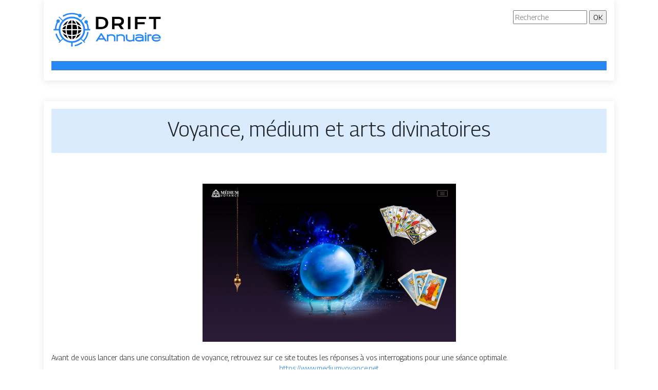

--- FILE ---
content_type: text/html; charset=UTF-8
request_url: https://www.drift-annuaire.com/voyance-medium-et-arts-divinatoires/
body_size: 5249
content:

<!DOCTYPE html>
<html>
<head lang="fr-FR">
<meta charset="UTF-8">
<meta name="viewport" content="width=device-width">
<link rel="shortcut icon" href="https://www.drift-annuaire.com/wp-content/uploads/2022/03/drift-annuair-favicon.svg" /><script type="application/ld+json">
{
  "@context": "https://schema.org",
  "@graph": [
    {
      "@type": "WebSite",
      "@id": "https://www.drift-annuaire.com/#website",
      "url": "https://www.drift-annuaire.com",
      "name": "Drift Annuaire",
      "inLanguage": "fr-FR",
      "publisher": { "@id": "https://www.drift-annuaire.com/#organization" }
    },
    {
      "@type": "Organization",
      "@id": "https://www.drift-annuaire.com/#organization",
      "name": "Drift Annuaire",
      "url": "https://www.drift-annuaire.com",
      "logo": {
        "@type": "ImageObject",
        "@id": "https://www.drift-annuaire.com/#logo",
        "url": "https://www.drift-annuaire.com"
      }
    },
    {
      "@type": "Person",
      "@id": "https://www.drift-annuaire.com/author/netlinking_user#person",
      "jobTitle": "Rédaction Web",
      "description": "",
      "name": "netlinking_user",
      "url": "https://www.drift-annuaire.com/author/netlinking_user",
      "image": {
        "@type": "ImageObject",
        "@id": "https://www.drift-annuaire.com/author/netlinking_user#image",
        "url": ""
      },
      "worksFor": { "@id": "https://www.drift-annuaire.com/#organization" }    },
    {
      "@type": "WebPage",
      "@id": "https://www.drift-annuaire.com/voyance-medium-et-arts-divinatoires/#webpage",
      "url": "https://www.drift-annuaire.com/voyance-medium-et-arts-divinatoires/",
      "name": "",
      "description": "",
      "inLanguage": "fr-FR",
      "isPartOf": { "@id": "https://www.drift-annuaire.com/#website" },
      "mainEntity": { "@id": "https://www.drift-annuaire.com/voyance-medium-et-arts-divinatoires/#article" },
      "primaryImageOfPage": {
        "@type": "ImageObject",
        "@id": "https://www.drift-annuaire.com/voyance-medium-et-arts-divinatoires/#primaryimage",
        "url": "https://www.drift-annuaire.com/wp-content/uploads/2022/12/141220221671035839.png",
        "width": 493,
        "height": 308,"caption": "https://www.mediumvoyance.net"      },
      "breadcrumb": { "@id": "https://www.drift-annuaire.com/voyance-medium-et-arts-divinatoires/#breadcrumb" },
      "datePublished": "2022-12-12T00:00:00+00:00"
        },
    {
      "@type": "article",
      "@id": "https://www.drift-annuaire.com/voyance-medium-et-arts-divinatoires/#article",
      "mainEntityOfPage": {
        "@id": "https://www.drift-annuaire.com/voyance-medium-et-arts-divinatoires/#webpage"
      },
      "headline": "Voyance, médium et arts divinatoires",
      "url": "https://www.drift-annuaire.com/voyance-medium-et-arts-divinatoires/",
      "wordCount": 23,
      "articleSection": ["Société"],
      "description": "",
      "datePublished": "2022-12-12T00:00:00+00:00",
      "dateModified": "2022-12-12T00:00:00+00:00",
      "inLanguage": "fr-FR",
      "author": { "@id": "https://www.drift-annuaire.com/author/netlinking_user#person" },
      "publisher": { "@id": "https://www.drift-annuaire.com/#organization" },
      "image": { "@id": "https://www.drift-annuaire.com/voyance-medium-et-arts-divinatoires/#primaryimage" },
      "isPartOf": { "@id": "https://www.drift-annuaire.com/#website" }    },
    {
      "@type": "BreadcrumbList",
      "@id": "https://www.drift-annuaire.com/voyance-medium-et-arts-divinatoires/#breadcrumb",
      "itemListElement": [
        {
          "@type": "ListItem",
          "position": 1,
          "name": "Accueil",
          "item": "https://www.drift-annuaire.com/"
        },
                  {
          "@type": "ListItem",
          "position": 2,
          "name": "Société",
          "item": "https://www.drift-annuaire.com/societe/"
          },
          {
          "@type": "ListItem",
          "position": 3,
          "name": "Voyance, médium et arts divinatoires",
          "item": "https://www.drift-annuaire.com/voyance-medium-et-arts-divinatoires/"
          }
            ]
    }
  ]
}
</script>
<meta name='robots' content='max-image-preview:large' />
	<style>img:is([sizes="auto" i], [sizes^="auto," i]) { contain-intrinsic-size: 3000px 1500px }</style>
	<link rel='dns-prefetch' href='//cdn.jsdelivr.net' />
<link rel='dns-prefetch' href='//stackpath.bootstrapcdn.com' />
<title></title><meta name="description" content=""><link rel='stylesheet' id='wp-block-library-css' href='https://www.drift-annuaire.com/wp-includes/css/dist/block-library/style.min.css?ver=334fcfd4898a69f01602c4c2b9504c15' type='text/css' media='all' />
<style id='classic-theme-styles-inline-css' type='text/css'>
/*! This file is auto-generated */
.wp-block-button__link{color:#fff;background-color:#32373c;border-radius:9999px;box-shadow:none;text-decoration:none;padding:calc(.667em + 2px) calc(1.333em + 2px);font-size:1.125em}.wp-block-file__button{background:#32373c;color:#fff;text-decoration:none}
</style>
<style id='global-styles-inline-css' type='text/css'>
:root{--wp--preset--aspect-ratio--square: 1;--wp--preset--aspect-ratio--4-3: 4/3;--wp--preset--aspect-ratio--3-4: 3/4;--wp--preset--aspect-ratio--3-2: 3/2;--wp--preset--aspect-ratio--2-3: 2/3;--wp--preset--aspect-ratio--16-9: 16/9;--wp--preset--aspect-ratio--9-16: 9/16;--wp--preset--color--black: #000000;--wp--preset--color--cyan-bluish-gray: #abb8c3;--wp--preset--color--white: #ffffff;--wp--preset--color--pale-pink: #f78da7;--wp--preset--color--vivid-red: #cf2e2e;--wp--preset--color--luminous-vivid-orange: #ff6900;--wp--preset--color--luminous-vivid-amber: #fcb900;--wp--preset--color--light-green-cyan: #7bdcb5;--wp--preset--color--vivid-green-cyan: #00d084;--wp--preset--color--pale-cyan-blue: #8ed1fc;--wp--preset--color--vivid-cyan-blue: #0693e3;--wp--preset--color--vivid-purple: #9b51e0;--wp--preset--gradient--vivid-cyan-blue-to-vivid-purple: linear-gradient(135deg,rgba(6,147,227,1) 0%,rgb(155,81,224) 100%);--wp--preset--gradient--light-green-cyan-to-vivid-green-cyan: linear-gradient(135deg,rgb(122,220,180) 0%,rgb(0,208,130) 100%);--wp--preset--gradient--luminous-vivid-amber-to-luminous-vivid-orange: linear-gradient(135deg,rgba(252,185,0,1) 0%,rgba(255,105,0,1) 100%);--wp--preset--gradient--luminous-vivid-orange-to-vivid-red: linear-gradient(135deg,rgba(255,105,0,1) 0%,rgb(207,46,46) 100%);--wp--preset--gradient--very-light-gray-to-cyan-bluish-gray: linear-gradient(135deg,rgb(238,238,238) 0%,rgb(169,184,195) 100%);--wp--preset--gradient--cool-to-warm-spectrum: linear-gradient(135deg,rgb(74,234,220) 0%,rgb(151,120,209) 20%,rgb(207,42,186) 40%,rgb(238,44,130) 60%,rgb(251,105,98) 80%,rgb(254,248,76) 100%);--wp--preset--gradient--blush-light-purple: linear-gradient(135deg,rgb(255,206,236) 0%,rgb(152,150,240) 100%);--wp--preset--gradient--blush-bordeaux: linear-gradient(135deg,rgb(254,205,165) 0%,rgb(254,45,45) 50%,rgb(107,0,62) 100%);--wp--preset--gradient--luminous-dusk: linear-gradient(135deg,rgb(255,203,112) 0%,rgb(199,81,192) 50%,rgb(65,88,208) 100%);--wp--preset--gradient--pale-ocean: linear-gradient(135deg,rgb(255,245,203) 0%,rgb(182,227,212) 50%,rgb(51,167,181) 100%);--wp--preset--gradient--electric-grass: linear-gradient(135deg,rgb(202,248,128) 0%,rgb(113,206,126) 100%);--wp--preset--gradient--midnight: linear-gradient(135deg,rgb(2,3,129) 0%,rgb(40,116,252) 100%);--wp--preset--font-size--small: 13px;--wp--preset--font-size--medium: 20px;--wp--preset--font-size--large: 36px;--wp--preset--font-size--x-large: 42px;--wp--preset--spacing--20: 0.44rem;--wp--preset--spacing--30: 0.67rem;--wp--preset--spacing--40: 1rem;--wp--preset--spacing--50: 1.5rem;--wp--preset--spacing--60: 2.25rem;--wp--preset--spacing--70: 3.38rem;--wp--preset--spacing--80: 5.06rem;--wp--preset--shadow--natural: 6px 6px 9px rgba(0, 0, 0, 0.2);--wp--preset--shadow--deep: 12px 12px 50px rgba(0, 0, 0, 0.4);--wp--preset--shadow--sharp: 6px 6px 0px rgba(0, 0, 0, 0.2);--wp--preset--shadow--outlined: 6px 6px 0px -3px rgba(255, 255, 255, 1), 6px 6px rgba(0, 0, 0, 1);--wp--preset--shadow--crisp: 6px 6px 0px rgba(0, 0, 0, 1);}:where(.is-layout-flex){gap: 0.5em;}:where(.is-layout-grid){gap: 0.5em;}body .is-layout-flex{display: flex;}.is-layout-flex{flex-wrap: wrap;align-items: center;}.is-layout-flex > :is(*, div){margin: 0;}body .is-layout-grid{display: grid;}.is-layout-grid > :is(*, div){margin: 0;}:where(.wp-block-columns.is-layout-flex){gap: 2em;}:where(.wp-block-columns.is-layout-grid){gap: 2em;}:where(.wp-block-post-template.is-layout-flex){gap: 1.25em;}:where(.wp-block-post-template.is-layout-grid){gap: 1.25em;}.has-black-color{color: var(--wp--preset--color--black) !important;}.has-cyan-bluish-gray-color{color: var(--wp--preset--color--cyan-bluish-gray) !important;}.has-white-color{color: var(--wp--preset--color--white) !important;}.has-pale-pink-color{color: var(--wp--preset--color--pale-pink) !important;}.has-vivid-red-color{color: var(--wp--preset--color--vivid-red) !important;}.has-luminous-vivid-orange-color{color: var(--wp--preset--color--luminous-vivid-orange) !important;}.has-luminous-vivid-amber-color{color: var(--wp--preset--color--luminous-vivid-amber) !important;}.has-light-green-cyan-color{color: var(--wp--preset--color--light-green-cyan) !important;}.has-vivid-green-cyan-color{color: var(--wp--preset--color--vivid-green-cyan) !important;}.has-pale-cyan-blue-color{color: var(--wp--preset--color--pale-cyan-blue) !important;}.has-vivid-cyan-blue-color{color: var(--wp--preset--color--vivid-cyan-blue) !important;}.has-vivid-purple-color{color: var(--wp--preset--color--vivid-purple) !important;}.has-black-background-color{background-color: var(--wp--preset--color--black) !important;}.has-cyan-bluish-gray-background-color{background-color: var(--wp--preset--color--cyan-bluish-gray) !important;}.has-white-background-color{background-color: var(--wp--preset--color--white) !important;}.has-pale-pink-background-color{background-color: var(--wp--preset--color--pale-pink) !important;}.has-vivid-red-background-color{background-color: var(--wp--preset--color--vivid-red) !important;}.has-luminous-vivid-orange-background-color{background-color: var(--wp--preset--color--luminous-vivid-orange) !important;}.has-luminous-vivid-amber-background-color{background-color: var(--wp--preset--color--luminous-vivid-amber) !important;}.has-light-green-cyan-background-color{background-color: var(--wp--preset--color--light-green-cyan) !important;}.has-vivid-green-cyan-background-color{background-color: var(--wp--preset--color--vivid-green-cyan) !important;}.has-pale-cyan-blue-background-color{background-color: var(--wp--preset--color--pale-cyan-blue) !important;}.has-vivid-cyan-blue-background-color{background-color: var(--wp--preset--color--vivid-cyan-blue) !important;}.has-vivid-purple-background-color{background-color: var(--wp--preset--color--vivid-purple) !important;}.has-black-border-color{border-color: var(--wp--preset--color--black) !important;}.has-cyan-bluish-gray-border-color{border-color: var(--wp--preset--color--cyan-bluish-gray) !important;}.has-white-border-color{border-color: var(--wp--preset--color--white) !important;}.has-pale-pink-border-color{border-color: var(--wp--preset--color--pale-pink) !important;}.has-vivid-red-border-color{border-color: var(--wp--preset--color--vivid-red) !important;}.has-luminous-vivid-orange-border-color{border-color: var(--wp--preset--color--luminous-vivid-orange) !important;}.has-luminous-vivid-amber-border-color{border-color: var(--wp--preset--color--luminous-vivid-amber) !important;}.has-light-green-cyan-border-color{border-color: var(--wp--preset--color--light-green-cyan) !important;}.has-vivid-green-cyan-border-color{border-color: var(--wp--preset--color--vivid-green-cyan) !important;}.has-pale-cyan-blue-border-color{border-color: var(--wp--preset--color--pale-cyan-blue) !important;}.has-vivid-cyan-blue-border-color{border-color: var(--wp--preset--color--vivid-cyan-blue) !important;}.has-vivid-purple-border-color{border-color: var(--wp--preset--color--vivid-purple) !important;}.has-vivid-cyan-blue-to-vivid-purple-gradient-background{background: var(--wp--preset--gradient--vivid-cyan-blue-to-vivid-purple) !important;}.has-light-green-cyan-to-vivid-green-cyan-gradient-background{background: var(--wp--preset--gradient--light-green-cyan-to-vivid-green-cyan) !important;}.has-luminous-vivid-amber-to-luminous-vivid-orange-gradient-background{background: var(--wp--preset--gradient--luminous-vivid-amber-to-luminous-vivid-orange) !important;}.has-luminous-vivid-orange-to-vivid-red-gradient-background{background: var(--wp--preset--gradient--luminous-vivid-orange-to-vivid-red) !important;}.has-very-light-gray-to-cyan-bluish-gray-gradient-background{background: var(--wp--preset--gradient--very-light-gray-to-cyan-bluish-gray) !important;}.has-cool-to-warm-spectrum-gradient-background{background: var(--wp--preset--gradient--cool-to-warm-spectrum) !important;}.has-blush-light-purple-gradient-background{background: var(--wp--preset--gradient--blush-light-purple) !important;}.has-blush-bordeaux-gradient-background{background: var(--wp--preset--gradient--blush-bordeaux) !important;}.has-luminous-dusk-gradient-background{background: var(--wp--preset--gradient--luminous-dusk) !important;}.has-pale-ocean-gradient-background{background: var(--wp--preset--gradient--pale-ocean) !important;}.has-electric-grass-gradient-background{background: var(--wp--preset--gradient--electric-grass) !important;}.has-midnight-gradient-background{background: var(--wp--preset--gradient--midnight) !important;}.has-small-font-size{font-size: var(--wp--preset--font-size--small) !important;}.has-medium-font-size{font-size: var(--wp--preset--font-size--medium) !important;}.has-large-font-size{font-size: var(--wp--preset--font-size--large) !important;}.has-x-large-font-size{font-size: var(--wp--preset--font-size--x-large) !important;}
:where(.wp-block-post-template.is-layout-flex){gap: 1.25em;}:where(.wp-block-post-template.is-layout-grid){gap: 1.25em;}
:where(.wp-block-columns.is-layout-flex){gap: 2em;}:where(.wp-block-columns.is-layout-grid){gap: 2em;}
:root :where(.wp-block-pullquote){font-size: 1.5em;line-height: 1.6;}
</style>
<link rel='stylesheet' id='default-css' href='https://www.drift-annuaire.com/wp-content/themes/generic-site/style.css?ver=334fcfd4898a69f01602c4c2b9504c15' type='text/css' media='all' />
<link rel='stylesheet' id='bootstrap4-css' href='https://www.drift-annuaire.com/wp-content/themes/generic-site/css/bootstrap4/bootstrap.min.css?ver=334fcfd4898a69f01602c4c2b9504c15' type='text/css' media='all' />
<link rel='stylesheet' id='bootstrap-icon-css' href='https://cdn.jsdelivr.net/npm/bootstrap-icons@1.11.0/font/bootstrap-icons.css?ver=334fcfd4898a69f01602c4c2b9504c15' type='text/css' media='all' />
<link rel='stylesheet' id='font-awesome-css' href='https://stackpath.bootstrapcdn.com/font-awesome/4.7.0/css/font-awesome.min.css?ver=334fcfd4898a69f01602c4c2b9504c15' type='text/css' media='all' />
<link rel='stylesheet' id='aos-css' href='https://www.drift-annuaire.com/wp-content/themes/generic-site/css/aos.css?ver=334fcfd4898a69f01602c4c2b9504c15' type='text/css' media='all' />
<link rel='stylesheet' id='global-css' href='https://www.drift-annuaire.com/wp-content/themes/generic-site/css/global.css?ver=334fcfd4898a69f01602c4c2b9504c15' type='text/css' media='all' />
<link rel='stylesheet' id='style-css' href='https://www.drift-annuaire.com/wp-content/themes/generic-site/css/template.css?ver=334fcfd4898a69f01602c4c2b9504c15' type='text/css' media='all' />
<script type="text/javascript" src="https://www.drift-annuaire.com/wp-includes/js/tinymce/tinymce.min.js?ver=334fcfd4898a69f01602c4c2b9504c15" id="wp-tinymce-root-js"></script>
<script type="text/javascript" src="https://www.drift-annuaire.com/wp-includes/js/tinymce/plugins/compat3x/plugin.min.js?ver=334fcfd4898a69f01602c4c2b9504c15" id="wp-tinymce-js"></script>
<script type="text/javascript" src="https://www.drift-annuaire.com/wp-content/themes/generic-site/js/jquery.min.js?ver=334fcfd4898a69f01602c4c2b9504c15" id="jquery-js"></script>
<link rel="https://api.w.org/" href="https://www.drift-annuaire.com/wp-json/" /><link rel="alternate" title="JSON" type="application/json" href="https://www.drift-annuaire.com/wp-json/wp/v2/posts/1994" /><link rel="EditURI" type="application/rsd+xml" title="RSD" href="https://www.drift-annuaire.com/xmlrpc.php?rsd" />
<link rel="canonical" href="https://www.drift-annuaire.com/voyance-medium-et-arts-divinatoires/" />
<link rel='shortlink' href='https://www.drift-annuaire.com/?p=1994' />
<link rel="alternate" title="oEmbed (JSON)" type="application/json+oembed" href="https://www.drift-annuaire.com/wp-json/oembed/1.0/embed?url=https%3A%2F%2Fwww.drift-annuaire.com%2Fvoyance-medium-et-arts-divinatoires%2F" />
<link rel="alternate" title="oEmbed (XML)" type="text/xml+oembed" href="https://www.drift-annuaire.com/wp-json/oembed/1.0/embed?url=https%3A%2F%2Fwww.drift-annuaire.com%2Fvoyance-medium-et-arts-divinatoires%2F&#038;format=xml" />
<meta name="google-site-verification" content="glBjrOy8jnSNlnBf1xt5P95_sssJ2gokfaBnGP1Qf6E" />
<link rel="preconnect" href="https://fonts.googleapis.com">
<link rel="preconnect" href="https://fonts.gstatic.com" crossorigin>
<link href="https://fonts.googleapis.com/css2?family=Georama:wght@300&display=swap" rel="stylesheet"><style type="text/css">
	
.default_color_background,.menu-bars{background-color : #2687f5 }
.default_color_text,a,h1 span,h2 span,h3 span,h4 span,h5 span,h6 span{color :#2687f5 }
.default_color_border{border-color : #2687f5 }
.navigation li a,.navigation li.disabled,.navigation li.active a{background-color: #2687f5;}
.fa-bars,.overlay-nav .close{color: #2687f5;}
nav li a:after{background-color: #2687f5;}
a{color : #2687f5 }
a:hover{color : #6ac8ff }
.main-menu,.bottom-menu{background-color:#fff;}
.main-menu.scrolling-down{-webkit-box-shadow: 0 2px 13px 0 rgba(0, 0, 0, .1);-moz-box-shadow: 0 2px 13px 0 rgba(0, 0, 0, .1);box-shadow: 0 2px 13px 0 rgba(0, 0, 0, .1);}	
nav li a{color:#fff!important;}
nav li:hover > a,.current-menu-item > a{color:#6ac8ff!important;}
.scrolling-down .logo-main{display: none;}
.scrolling-down .logo-sticky{display:inline-block;}
.home .post-content p a{color:#2687f5}
.home .post-content p a:hover{color:#6ac8ff}
body{font-family: 'Georama', sans-serif;}
.main{padding-top:15px;background:#fff;margin-top:40px;box-shadow:0 2px 13px 0 rgb(0 0 0 / 10%)}
.home h2{font-size:18px;text-transform:uppercase;}
.home .main img{max-width: 100%;height: auto;}
.navbar{border-top: 1px dotted #666;border-bottom: 1px dotted #666;margin-top: 25px;background:#61A647}
.last-post{background:#f5f5f5;padding:10px}
footer{background-image:url()}
.copyright{background:#61A647;padding:20px;color:#fff}
.last-bloc{background-image:url(/wp-content/themes/generic-site/img/footer_bg.png);padding:15px;color:#fff}
.subheader{padding:15px;text-align:center;background:#dedede}
.default_color_background{padding:8px;color:#fff}
.v-align{display: flex;align-items: center;justify-content: right;}
.navbar {
    border-top: 1px dotted #666;
    border-bottom: 1px dotted #666;
    margin-top: 25px;
    background: #2687f5;
}
.subheader {
    padding: 15px;
    text-align: center;
    background: #2687f52b;
}
.scrolling-down #logo img {
    height: auto;
}</style><style>:root {
    --color-primary: #2687f5;
    --color-primary-light: #31afff;
    --color-primary-dark: #1a5eab;
    --color-primary-hover: #2279dc;
    --color-primary-muted: #3cd8ff;
            --color-background: #fff;
    --color-text: #ffffff;
} </style>

</head>
<body class="wp-singular post-template-default single single-post postid-1994 single-format-standard wp-theme-generic-site catid-19 " style="">	
<div id="before-menu"></div><div class="container">
<div class="annuaire2">	
<div class="normal-menu menu-to-right main-menu ">	
<div class="container">

<div class="row">
<div class="col-md-6">
	
<a id="logo" href="https://www.drift-annuaire.com">
<img class="logo-main" src="https://www.drift-annuaire.com/wp-content/uploads/2022/03/drift-annuair-logo.svg" alt="logo">
<img class="logo-sticky" src="https://www.drift-annuaire.com/wp-content/uploads/2022/03/drift-annuair-logo.svg" alt="logo"></a>
	
</div>
<div class="col-md-6 text-right">
<form action="/" method="get">
<input type="text" name="s" id="search" placeholder="Recherche" value="" />
<input type="submit" value="OK" />
</form>
</div>
</div>
<nav class="navbar navbar-expand-xl pl-0 pr-0">	
<button class="navbar-toggler" type="button" data-toggle="collapse" data-target="#navbarsExample06" aria-controls="navbarsExample06" aria-expanded="false" aria-label="Toggle navigation">
<span class="navbar-toggler-icon">
<div class="menu_btn">	
<div class="menu-bars"></div>
<div class="menu-bars"></div>
<div class="menu-bars"></div>
</div>
</span>
</button> 
<div class="collapse navbar-collapse" id="navbarsExample06">
<div id="main-menu" class="navbar-nav"></div>
</div>
</nav>

</div>
</div>

<div class="main">
<div class="container">  


<div class="subheader" style="background-position:top;">
<div id="mask" style=""></div> 
<div class="container-fluid"><h1 class="title">Voyance, médium et arts divinatoires</h1></div>
</div>



<div class="container-fluid">
<div class="row">
<div class="post-data col-md-12 col-lg-12 col-xs-12">
<div class="row">
<div class="col-md-12 col-xs-12">

<div class="post-thumb text-center">
<img width="493" height="308" src="https://www.drift-annuaire.com/wp-content/uploads/2022/12/141220221671035839.png" class="attachment-post-xlarge size-post-xlarge wp-post-image" alt="https://www.mediumvoyance.net" decoding="async" fetchpriority="high" srcset="https://www.drift-annuaire.com/wp-content/uploads/2022/12/141220221671035839.png 493w, https://www.drift-annuaire.com/wp-content/uploads/2022/12/141220221671035839-300x187.png 300w" sizes="(max-width: 493px) 100vw, 493px" /></div>

</div>

<div class="col-md-12 col-xs-12">

<div class="blog-post-content mb-5">
<article>




<div style="text-align:justify">Avant de vous lancer dans une consultation de voyance, retrouvez sur ce site toutes les réponses à vos interrogations pour une séance optimale.</div><div class='text-center'><a href="https://www.mediumvoyance.net">https://www.mediumvoyance.net</a></div>


 
</article> 
</div>

</div>
</div>


</div><!---post-data--->
<!----sidebar--->
</div>
</div>
</div>




</div>
</div>
</div>
<footer style="">
<div class="copyright-bloc text-center"><div class="container"></div></div></footer>
</div>

<script type="speculationrules">
{"prefetch":[{"source":"document","where":{"and":[{"href_matches":"\/*"},{"not":{"href_matches":["\/wp-*.php","\/wp-admin\/*","\/wp-content\/uploads\/*","\/wp-content\/*","\/wp-content\/plugins\/*","\/wp-content\/themes\/generic-site\/*","\/*\\?(.+)"]}},{"not":{"selector_matches":"a[rel~=\"nofollow\"]"}},{"not":{"selector_matches":".no-prefetch, .no-prefetch a"}}]},"eagerness":"conservative"}]}
</script>
<script type="text/javascript" src="https://www.drift-annuaire.com/wp-content/themes/generic-site/js/bootstrap.min.js" id="bootstrap4-js"></script>
<script type="text/javascript" src="https://www.drift-annuaire.com/wp-content/themes/generic-site/js/aos.js" id="aos-js"></script>
<script type="text/javascript" src="https://www.drift-annuaire.com/wp-content/themes/generic-site/js/rellax.min.js" id="rellax-js"></script>
<script type="text/javascript" src="https://www.drift-annuaire.com/wp-content/themes/generic-site/js/default_script.js" id="default_script-js"></script>

<script type="text/javascript">
jQuery('.remove-margin-bottom').parent(".so-panel").css("margin-bottom","0px");
</script>
<script type="text/javascript">
var nav = jQuery('.main-menu:not(.creative-menu-open)');
var menu_height = jQuery(".main-menu").height();	
jQuery(window).scroll(function () {	
if (jQuery(this).scrollTop() > 125) {	
nav.addClass("fixed-menu");
jQuery(".main-menu").addClass("scrolling-down");
jQuery("#before-menu").css("height",menu_height);
setTimeout(function(){ jQuery('.fixed-menu').css("top", "0"); },600)
} else {
jQuery(".main-menu").removeClass("scrolling-down");
nav.removeClass("fixed-menu");
jQuery("#before-menu").css("height","0px");
jQuery('.fixed-menu').css("top", "-200px");
nav.attr('style', '');
}
});
</script>
<script type="text/javascript">
AOS.init({
  once: true,
});
</script>

	

<script type="text/javascript">
$(document).ready(function() {
$( ".blog-post-content img" ).on( "click", function() {
var url_img = $(this).attr('src');
$('.img-fullscreen').html("<div><img src='"+url_img+"'></div>");
$('.img-fullscreen').fadeIn();
});
$('.img-fullscreen').on( "click", function() {
$(this).empty();
$('.img-fullscreen').hide();
});
});
</script>

<div class="img-fullscreen"></div>

</body>
</html>   

--- FILE ---
content_type: text/css
request_url: https://www.drift-annuaire.com/wp-content/themes/generic-site/style.css?ver=334fcfd4898a69f01602c4c2b9504c15
body_size: -12
content:
/*
Theme Name: generic-site
Theme URI: default .
Description: HTML 5, CSS3, jQuery, Bootstrap4.
Version: 1.4.21
Author: default
Author URI: 
Details URI: 
*/

--- FILE ---
content_type: image/svg+xml
request_url: https://www.drift-annuaire.com/wp-content/uploads/2022/03/drift-annuair-logo.svg
body_size: 5003
content:
<?xml version="1.0" encoding="utf-8"?>
<!-- Generator: Adobe Illustrator 16.0.0, SVG Export Plug-In . SVG Version: 6.00 Build 0)  -->
<!DOCTYPE svg PUBLIC "-//W3C//DTD SVG 1.1//EN" "http://www.w3.org/Graphics/SVG/1.1/DTD/svg11.dtd">
<svg version="1.1" id="Calque_1" xmlns="http://www.w3.org/2000/svg" xmlns:xlink="http://www.w3.org/1999/xlink" x="0px" y="0px"
	 width="215.82px" height="74.189px" viewBox="0 0 215.82 74.189" enable-background="new 0 0 215.82 74.189" xml:space="preserve">
<path fill-rule="evenodd" clip-rule="evenodd" fill="#2687F5" d="M46.56,70.511c0.375,0,0.716-0.136,0.982-0.36
	c1.957-0.472,3.854-1.124,5.68-1.934c1.837-0.825,3.588-1.808,5.238-2.94c0.741-0.097,1.318-0.733,1.318-1.507
	c0-0.839-0.681-1.522-1.521-1.522c-0.585,0-1.095,0.33-1.35,0.817C55.405,64.1,53.805,65,52.125,65.75
	c-1.658,0.735-3.39,1.328-5.19,1.771c-0.119-0.031-0.243-0.053-0.375-0.053c-0.84,0-1.521,0.682-1.521,1.521
	C45.039,69.83,45.72,70.511,46.56,70.511 M55.303,13.936c1.878,0,3.397-1.522,3.397-3.397s-1.519-3.397-3.397-3.397
	c-0.829,0-1.589,0.3-2.179,0.795c-1.592-0.705-3.25-1.29-4.963-1.74c-5.632-1.47-11.566-1.425-17.167,0.12
	c-2.663,0.735-5.186,1.792-7.529,3.134c-0.802,0.037-1.443,0.705-1.443,1.515c0,0.847,0.678,1.522,1.518,1.522
	c0.543,0,1.02-0.277,1.289-0.704c8.264-4.709,18.364-5.241,27.084-1.433l-0.004,0.188C51.91,12.414,53.429,13.936,55.303,13.936z
	 M39.753,60.531c-12.381,0-22.414-10.032-22.414-22.413c0-12.379,10.033-22.42,22.414-22.42c12.383,0,22.419,10.041,22.419,22.42
	C62.172,50.499,52.136,60.531,39.753,60.531z M64.368,12.377c0.391,0.375,0.773,0.757,1.15,1.147l-7.012,7.011
	c4.026,4.289,6.59,9.95,6.921,16.211h4.604c-0.098-2.159-0.413-4.244-0.93-6.245c-0.39-1.5-0.89-2.955-1.492-4.358h-0.166
	c-1.874,0-3.396-1.515-3.396-3.389c0-1.882,1.521-3.397,3.396-3.397c1.875,0,3.397,1.515,3.397,3.397
	c0,0.833-0.307,1.597-0.805,2.189c0.682,1.567,1.244,3.194,1.684,4.882c0.573,2.234,0.921,4.55,1.02,6.92h2.602
	c0.018,0.457,0.029,0.916,0.029,1.372c0,0.45-0.006,0.893-0.026,1.335h-9.916c-0.331,6.262-2.899,11.931-6.921,16.212l3.239,3.239
	c1.916-2.077,3.546-4.417,4.829-6.974c1.184-2.361,2.069-4.927,2.608-7.634c-0.041-0.136-0.06-0.284-0.06-0.435
	c0-0.84,0.68-1.521,1.518-1.521c0.844,0,1.52,0.682,1.52,1.521c0,0.353-0.117,0.675-0.314,0.931
	c-0.585,2.946-1.561,5.743-2.862,8.346c-1.414,2.827-3.215,5.405-5.327,7.678l1.874,1.874c-0.371,0.39-0.757,0.779-1.147,1.155
	l-7.025-7.033c-4.287,4.026-9.95,6.591-16.212,6.921v4.552c0.255,0.3,0.405,0.697,0.405,1.124c0,0.967-0.787,1.755-1.758,1.755
	c-0.971,0-1.758-0.788-1.758-1.755c0-0.427,0.149-0.824,0.405-1.124v-4.552c-6.261-0.33-11.93-2.895-16.211-6.921l-7.064,7.07
	c-0.394-0.374-0.781-0.757-1.151-1.154l1.901-1.897c-1.686-1.769-3.179-3.727-4.439-5.834c-1.249-2.091-2.272-4.312-3.033-6.65
	c-0.271-0.27-0.438-0.653-0.438-1.064c0-0.841,0.683-1.522,1.522-1.522s1.522,0.682,1.522,1.522c0,0.082-0.007,0.172-0.022,0.255
	c0.705,2.145,1.633,4.184,2.767,6.074c1.147,1.919,2.501,3.695,4.031,5.309l3.258-3.255c-4.027-4.281-6.591-9.95-6.921-16.212H4.168
	c-0.019-0.442-0.025-0.885-0.025-1.335c0-0.456,0.007-0.915,0.025-1.372h2.677c0.109-2.684,0.543-5.293,1.263-7.79
	c0.568-1.966,1.313-3.855,2.212-5.646c-0.434-0.571-0.689-1.283-0.689-2.048c0-1.875,1.522-3.397,3.398-3.397
	c1.873,0,3.392,1.522,3.392,3.397s-1.52,3.397-3.392,3.397c-0.122,0-0.242-0.008-0.354-0.023c-0.801,1.613-1.466,3.307-1.971,5.063
	c-0.645,2.241-1.043,4.604-1.147,7.047h4.604c0.33-6.261,2.895-11.922,6.921-16.211l-7.049-7.049
	c0.375-0.39,0.757-0.772,1.147-1.147l7.049,7.048c9.875-9.275,25.254-9.268,35.13,0L64.368,12.377z"/>
<path d="M40.85,56.736c3.117-0.637,5.5-3.793,6.936-7.138c-2.151,0.525-4.491,0.848-6.936,0.923V56.736z M31.721,49.598
	c1.44,3.345,3.824,6.501,6.94,7.138v-6.215C36.213,50.446,33.876,50.124,31.721,49.598z M29.569,39.243
	c0.089,2.827,0.533,5.488,1.244,7.844c2.356,0.712,5.017,1.155,7.848,1.244v-9.088H29.569z M30.813,29.202
	c-0.711,2.362-1.155,5.017-1.244,7.852h9.092v-9.096C35.83,28.048,33.169,28.49,30.813,29.202z M38.661,19.56
	c-3.116,0.63-5.5,3.786-6.94,7.131c2.155-0.525,4.492-0.848,6.94-0.922V19.56z M46.793,24.688c-1.598-2.796-3.671-4.67-5.943-5.128
	v6.208c2.445,0.074,4.785,0.397,6.936,0.922C47.483,25.986,47.15,25.311,46.793,24.688z M27.38,37.054
	c0.076-2.454,0.397-4.785,0.922-6.936c-3.345,1.432-6.501,3.816-7.135,6.936H27.38z M28.302,46.178
	c-0.525-2.151-0.847-4.49-0.922-6.936h-6.212C21.801,42.355,24.957,44.739,28.302,46.178z M51.209,30.118
	c0.525,2.151,0.848,4.482,0.922,6.936h6.209C57.711,33.934,54.553,31.551,51.209,30.118z M49.939,39.243H40.85v9.088
	c2.831-0.089,5.49-0.532,7.848-1.244C49.41,44.731,49.849,42.07,49.939,39.243z M46.684,55.514
	c4.755-1.897,8.544-5.684,10.442-10.438c-1.868,1.649-4.237,2.887-6.696,3.741C49.568,51.278,48.338,53.647,46.684,55.514z
	 M22.382,45.077c1.902,4.754,5.688,8.54,10.442,10.438c-1.65-1.867-2.884-4.236-3.741-6.696
	C26.622,47.964,24.253,46.726,22.382,45.077z M32.824,20.775c-4.754,1.896-8.541,5.691-10.442,10.444
	c1.871-1.657,4.241-2.887,6.701-3.749C29.94,25.011,31.174,22.642,32.824,20.775z M52.98,24.921
	c-1.785-1.776-3.918-3.202-6.296-4.146c1.654,1.867,2.884,4.236,3.746,6.695c2.459,0.862,4.829,2.092,6.696,3.749
	C56.182,28.843,54.757,26.705,52.98,24.921z M58.341,39.243h-6.209c-0.075,2.445-0.397,4.784-0.922,6.936
	C54.553,44.739,57.711,42.355,58.341,39.243z M49.939,37.054c-0.089-2.835-0.528-5.49-1.241-7.852
	c-2.358-0.712-5.017-1.155-7.848-1.244v9.096H49.939z"/>
<g>
	<g>
		<path d="M86.327,12.832h8.842c2.582,0,4.825,0.277,6.728,0.833s3.48,1.35,4.729,2.384c1.25,1.034,2.181,2.289,2.793,3.766
			c0.612,1.476,0.918,3.135,0.918,4.977c0,1.749-0.304,3.366-0.911,4.853c-0.607,1.487-1.533,2.772-2.777,3.858
			c-1.245,1.085-2.819,1.934-4.722,2.546c-1.903,0.611-4.146,0.918-6.728,0.918l-8.873-0.016V12.832z M96.373,32.723
			c1.461,0,2.742-0.188,3.842-0.563c1.101-0.376,2.019-0.908,2.755-1.598c0.735-0.688,1.288-1.521,1.659-2.499
			c0.37-0.978,0.556-2.068,0.556-3.271c0-1.184-0.186-2.251-0.556-3.202c-0.371-0.951-0.923-1.759-1.659-2.423
			c-0.736-0.663-1.654-1.175-2.755-1.535c-1.101-0.36-2.381-0.54-3.842-0.54h-5.154v15.632H96.373z"/>
		<path d="M117.774,12.832h12.268c1.852,0,3.457,0.192,4.814,0.578c1.358,0.386,2.484,0.944,3.38,1.675
			c0.895,0.73,1.561,1.62,1.998,2.669c0.438,1.05,0.655,2.237,0.655,3.564c0,0.896-0.107,1.747-0.323,2.555
			c-0.217,0.808-0.548,1.551-0.996,2.229c-0.447,0.679-1.011,1.283-1.689,1.813c-0.679,0.529-1.477,0.97-2.392,1.319l5.246,7.715
			h-5.986l-4.537-6.852h-0.139l-7.407-0.015v6.866h-4.892V12.832z M130.164,25.856c0.927,0,1.736-0.108,2.431-0.324
			s1.275-0.52,1.744-0.91c0.468-0.391,0.817-0.866,1.049-1.428c0.231-0.561,0.348-1.186,0.348-1.875
			c0-1.348-0.463-2.389-1.389-3.124s-2.32-1.104-4.183-1.104h-7.499v8.765H130.164z"/>
		<path d="M148.587,12.832h4.923V36.95h-4.923V12.832z"/>
		<path d="M162.272,12.832h21.572v4.289h-16.681v6.312h14.166v4.027h-14.166v9.49h-4.892V12.832z"/>
		<path d="M198.363,17.121h-8.903v-4.289h22.699v4.289h-8.904V36.95h-4.892V17.121z"/>
	</g>
	<g>
		<path fill="#2687F5" d="M97.704,44.989l9.98,15.732h-3.298l-1.967-3.086H91.191l-1.967,3.086h-3.32l9.981-15.732H97.704z
			 M92.925,54.864h7.74c-0.338-0.523-0.656-1.018-0.952-1.484c-0.296-0.467-0.592-0.941-0.888-1.422s-0.61-0.982-0.941-1.506
			c-0.332-0.523-0.695-1.104-1.089-1.74L92.925,54.864z"/>
		<path fill="#2687F5" d="M124.39,60.721h-2.749v-6.809c0-1.354-0.444-2.389-1.332-3.107c-0.889-0.719-2.305-1.08-4.251-1.08
			c-0.563,0-1.12,0.039-1.67,0.117s-1.068,0.193-1.554,0.35c-0.486,0.154-0.931,0.348-1.333,0.58s-0.729,0.498-0.983,0.793v9.156
			h-2.792V47.569h2.792v1.057c0.38-0.295,0.796-0.549,1.248-0.76c0.451-0.213,0.919-0.385,1.406-0.52
			c0.486-0.133,0.973-0.232,1.459-0.295c0.486-0.064,0.962-0.096,1.427-0.096c2.848,0,4.948,0.596,6.302,1.787s2.03,2.914,2.03,5.17
			V60.721z"/>
		<path fill="#2687F5" d="M142.871,60.721h-2.749v-6.809c0-1.354-0.444-2.389-1.332-3.107c-0.889-0.719-2.305-1.08-4.251-1.08
			c-0.563,0-1.12,0.039-1.67,0.117s-1.068,0.193-1.555,0.35c-0.486,0.154-0.93,0.348-1.332,0.58
			c-0.401,0.232-0.729,0.498-0.983,0.793v9.156h-2.791V47.569h2.791v1.057c0.381-0.295,0.797-0.549,1.248-0.76
			c0.451-0.213,0.92-0.385,1.406-0.52c0.486-0.133,0.973-0.232,1.459-0.295c0.486-0.064,0.962-0.096,1.427-0.096
			c2.848,0,4.948,0.596,6.302,1.787s2.03,2.914,2.03,5.17V60.721z"/>
		<path fill="#2687F5" d="M152.746,61.356c-1.283,0-2.429-0.15-3.437-0.455c-1.008-0.303-1.86-0.746-2.559-1.332
			c-0.697-0.584-1.229-1.311-1.597-2.178c-0.366-0.867-0.55-1.863-0.55-2.992v-6.83h2.792v6.83c0,1.354,0.513,2.391,1.54,3.109
			s2.519,1.078,4.475,1.078c1.14,0,2.139-0.154,2.997-0.465s1.555-0.775,2.09-1.396v-9.156h2.728v13.152h-2.728v-0.992
			c-0.733,0.492-1.614,0.887-2.644,1.184C154.825,61.208,153.789,61.356,152.746,61.356z"/>
		<path fill="#2687F5" d="M170.339,61.356c-1.128,0-2.164-0.119-3.108-0.359s-1.759-0.578-2.442-1.016
			c-0.684-0.436-1.216-0.961-1.597-1.574c-0.38-0.613-0.57-1.287-0.57-2.02c0-1.523,0.662-2.697,1.987-3.521s3.2-1.236,5.625-1.236
			c1.113,0,2.062,0.049,2.844,0.148c0.783,0.098,1.42,0.207,1.914,0.326c0.493,0.121,0.859,0.236,1.1,0.35
			c0.239,0.113,0.381,0.191,0.423,0.232c0-0.434-0.148-0.832-0.444-1.195c-0.296-0.365-0.712-0.68-1.247-0.945
			c-0.536-0.266-1.174-0.469-1.914-0.609s-1.554-0.211-2.442-0.211c-0.521,0-1.025,0.016-1.512,0.043
			c-0.486,0.029-0.973,0.084-1.459,0.17c-0.486,0.084-0.98,0.215-1.48,0.391c-0.501,0.176-1.025,0.412-1.575,0.709l-1.185-2.291
			c1.016-0.654,2.133-1.115,3.352-1.385c1.22-0.271,2.506-0.406,3.859-0.406c1.509,0,2.815,0.166,3.923,0.498
			c1.106,0.33,2.026,0.764,2.76,1.299c0.732,0.537,1.275,1.15,1.628,1.84c0.353,0.691,0.528,1.396,0.528,2.115v8.014h-2.791V59.94
			c-0.846,0.451-1.794,0.799-2.844,1.047C172.619,61.233,171.509,61.356,170.339,61.356z M170.351,58.587
			c0.676,0,1.326-0.049,1.952-0.148c0.626-0.098,1.207-0.24,1.741-0.422c0.535-0.184,1.014-0.402,1.436-0.656
			s0.767-0.543,1.034-0.867v-1.629c-0.534-0.127-1.322-0.254-2.363-0.379c-1.042-0.127-2.357-0.191-3.947-0.191
			c-1.464,0-2.628,0.18-3.493,0.539s-1.298,0.877-1.298,1.555c0,0.324,0.119,0.621,0.358,0.889s0.577,0.5,1.014,0.697
			c0.436,0.197,0.956,0.35,1.562,0.455S169.619,58.587,170.351,58.587z"/>
		<path fill="#2687F5" d="M181.314,45.202c0-0.467,0.155-0.861,0.466-1.186c0.31-0.324,0.704-0.486,1.184-0.486
			c0.466,0,0.86,0.162,1.185,0.486s0.486,0.719,0.486,1.186c0,0.465-0.162,0.855-0.486,1.172c-0.324,0.318-0.719,0.477-1.185,0.477
			c-0.479,0-0.874-0.158-1.184-0.477C181.469,46.057,181.314,45.667,181.314,45.202z M184.359,60.721h-2.791V47.696h2.791V60.721z"
			/>
		<path fill="#2687F5" d="M186.473,60.721V47.569h2.792v0.529c0.535-0.648,1.233-1.002,2.093-1.059
			c0.353-0.027,0.67-0.02,0.952,0.021c0.281,0.043,0.557,0.109,0.824,0.201s0.536,0.201,0.804,0.328s0.571,0.262,0.909,0.402
			l-0.719,2.686c-0.338-0.156-0.631-0.283-0.878-0.381c-0.246-0.1-0.472-0.18-0.677-0.244c-0.204-0.063-0.405-0.109-0.603-0.137
			s-0.416-0.043-0.655-0.043c-0.663,0-1.17,0.205-1.522,0.613c-0.353,0.41-0.528,1.002-0.528,1.777v8.457H186.473z"/>
		<path fill="#2687F5" d="M203.581,61.356c-1.312,0-2.506-0.172-3.585-0.518c-1.078-0.346-2.005-0.836-2.78-1.471
			c-0.775-0.633-1.375-1.391-1.798-2.271s-0.634-1.865-0.634-2.951c0-1.029,0.215-1.984,0.645-2.865s1.033-1.643,1.809-2.283
			c0.774-0.641,1.702-1.143,2.78-1.502s2.266-0.539,3.563-0.539c1.311,0,2.509,0.188,3.595,0.561
			c1.085,0.373,2.016,0.881,2.791,1.523c0.775,0.641,1.375,1.398,1.798,2.271c0.423,0.875,0.634,1.82,0.634,2.834v1.164h-14.611
			c0.112,0.479,0.341,0.92,0.687,1.32c0.346,0.402,0.775,0.748,1.29,1.037s1.1,0.514,1.755,0.676
			c0.656,0.162,1.343,0.244,2.063,0.244c0.62,0,1.205-0.031,1.755-0.096c0.55-0.063,1.071-0.176,1.564-0.338
			s0.963-0.377,1.406-0.645c0.444-0.268,0.878-0.613,1.301-1.037l2.474,1.291c-0.592,0.662-1.209,1.223-1.85,1.68
			c-0.642,0.459-1.312,0.828-2.009,1.111c-0.698,0.281-1.432,0.486-2.199,0.613C205.255,61.294,204.441,61.356,203.581,61.356z
			 M209.332,52.962c-0.141-0.49-0.38-0.936-0.719-1.334c-0.338-0.398-0.758-0.738-1.258-1.02c-0.501-0.279-1.071-0.496-1.713-0.65
			s-1.329-0.232-2.062-0.232c-0.72,0-1.403,0.078-2.052,0.232s-1.227,0.375-1.733,0.662c-0.508,0.287-0.935,0.629-1.279,1.029
			c-0.346,0.398-0.589,0.836-0.729,1.313H209.332z"/>
	</g>
</g>
</svg>
